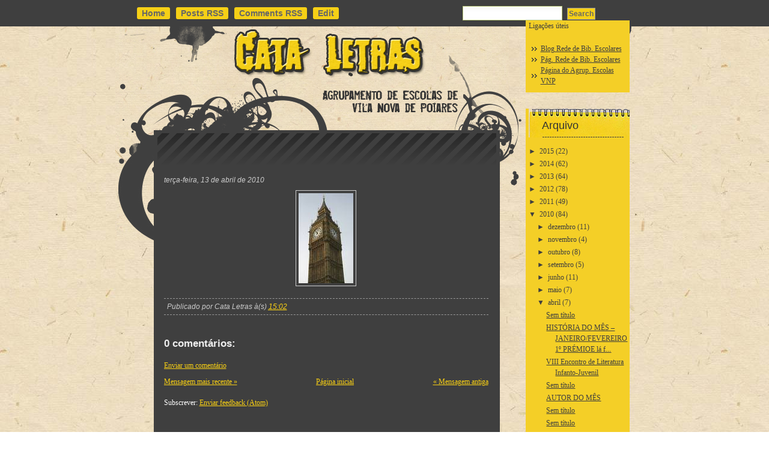

--- FILE ---
content_type: text/html; charset=UTF-8
request_url: https://cata-letras.blogspot.com/2010/04/blog-post_13.html
body_size: 14330
content:
<!DOCTYPE html>
<html dir='ltr' xmlns='http://www.w3.org/1999/xhtml' xmlns:b='http://www.google.com/2005/gml/b' xmlns:data='http://www.google.com/2005/gml/data' xmlns:expr='http://www.google.com/2005/gml/expr'>
<head>
<link href='https://www.blogger.com/static/v1/widgets/2944754296-widget_css_bundle.css' rel='stylesheet' type='text/css'/>
<title>CATA LETRAS</title>
<meta content='text/html; charset=UTF-8' http-equiv='Content-Type'/>
<meta content='blogger' name='generator'/>
<link href='https://cata-letras.blogspot.com/favicon.ico' rel='icon' type='image/x-icon'/>
<link href='http://cata-letras.blogspot.com/2010/04/blog-post_13.html' rel='canonical'/>
<link rel="alternate" type="application/atom+xml" title="CATA LETRAS - Atom" href="https://cata-letras.blogspot.com/feeds/posts/default" />
<link rel="alternate" type="application/rss+xml" title="CATA LETRAS - RSS" href="https://cata-letras.blogspot.com/feeds/posts/default?alt=rss" />
<link rel="service.post" type="application/atom+xml" title="CATA LETRAS - Atom" href="https://www.blogger.com/feeds/1548611159855735705/posts/default" />

<link rel="alternate" type="application/atom+xml" title="CATA LETRAS - Atom" href="https://cata-letras.blogspot.com/feeds/2482690909256974564/comments/default" />
<!--Can't find substitution for tag [blog.ieCssRetrofitLinks]-->
<link href='https://blogger.googleusercontent.com/img/b/R29vZ2xl/AVvXsEhiKPaG3CTO0KY_xpYcWkTt2JOoHpTEIUl3FX7fd4O5_BvCzwFfm5WFAc8TYnMMYV2XatCfHN55lmyxMJ96LLOA60kycuBtfjVpaa6eOHihuR38yB4hS-C4R370SWpSy4UFbuEyjgIavl_Q/s320/bIG+bEN.jpg' rel='image_src'/>
<meta content='http://cata-letras.blogspot.com/2010/04/blog-post_13.html' property='og:url'/>
<meta content='CATA LETRAS' property='og:title'/>
<meta content='Blog da Biblioteca do Agrupamento de Escolas de Vila Nova de Poiares' property='og:description'/>
<meta content='https://blogger.googleusercontent.com/img/b/R29vZ2xl/AVvXsEhiKPaG3CTO0KY_xpYcWkTt2JOoHpTEIUl3FX7fd4O5_BvCzwFfm5WFAc8TYnMMYV2XatCfHN55lmyxMJ96LLOA60kycuBtfjVpaa6eOHihuR38yB4hS-C4R370SWpSy4UFbuEyjgIavl_Q/w1200-h630-p-k-no-nu/bIG+bEN.jpg' property='og:image'/>
<meta content='global' name='distribution'/>
<meta content='10 days' name='revisit'/>
<meta content='10 days' name='revisit-after'/>
<meta content='document' name='resource-type'/>
<meta content='all' name='audience'/>
<meta content='general' name='rating'/>
<meta content='all' name='robots'/>
<meta content='index, follow' name='robots'/>
<meta content='en' name='language'/>
<meta content='US' name='country'/>
<meta content='blogger' name='generator'/>
<style id='page-skin-1' type='text/css'><!--
/*
-----------------------------------------------
Blogger Template Details
Name:                SW Grunge
Blogger Template by: Templates Block
URL:                 http://TemplatesBlock.com/
Wordpress Theme by:  Commissionblueprintx.com
URL:                 http://www.commissionblueprintx.com/
Date:                January 10, 2010
License:             This free Blogger template is licensed under the Creative Commons Attribution 3.0 License, which permits both personal and commercial use.
However, to satisfy the 'attribution' clause of the license, you are required to keep the footer links intact which provides due credit to its authors. For more specific details about the license, you may visit the URL below:
http://creativecommons.org/licenses/by/3.0/
----------------------------------------------- */
#navbar-iframe {
display: none !important;
}
/* Variable definitions
====================
<Variable name="bgcolor" description="Page Background Color"
type="color" default="#fff">
<Variable name="textcolor" description="Text Color"
type="color" default="#333">
<Variable name="linkcolor" description="Link Color"
type="color" default="#58a">
<Variable name="pagetitlecolor" description="Blog Title Color"
type="color" default="#666">
<Variable name="descriptioncolor" description="Blog Description Color"
type="color" default="#999">
<Variable name="titlecolor" description="Post Title Color"
type="color" default="#c60">
<Variable name="bordercolor" description="Border Color"
type="color" default="#ccc">
<Variable name="sidebarcolor" description="Sidebar Title Color"
type="color" default="#999">
<Variable name="sidebartextcolor" description="Sidebar Text Color"
type="color" default="#666">
<Variable name="visitedlinkcolor" description="Visited Link Color"
type="color" default="#999">
<Variable name="bodyfont" description="Text Font"
type="font" default="normal normal 100% Georgia, Serif">
<Variable name="headerfont" description="Sidebar Title Font"
type="font"
default="normal normal 78% 'Trebuchet MS',Trebuchet,Arial,Verdana,Sans-serif">
<Variable name="pagetitlefont" description="Blog Title Font"
type="font"
default="normal normal 200% Georgia, Serif">
<Variable name="descriptionfont" description="Blog Description Font"
type="font"
default="normal normal 78% 'Trebuchet MS', Trebuchet, Arial, Verdana, Sans-serif">
<Variable name="postfooterfont" description="Post Footer Font"
type="font"
default="normal normal 78% 'Trebuchet MS', Trebuchet, Arial, Verdana, Sans-serif">
<Variable name="startSide" description="Side where text starts in blog language"
type="automatic" default="left">
<Variable name="endSide" description="Side where text ends in blog language"
type="automatic" default="right">
*/
/* Use this with templates/template-twocol.html */
body {
background-color: #FFFFFF;
background-image:url(https://blogger.googleusercontent.com/img/b/R29vZ2xl/AVvXsEgp1FosG-ePR_04s9rYsWjfsKKA8n3EfDQmN08tc56e4EFq58PG0QwfRkqfnhyMcs7UXhrubTs3mMBFm0Bmfjvxx9dXJnQ8gHSRkWtRVEZQJD9eGqX6XwS0iXj1dU4Wl8aWfrpTZrNvP-yN/s1600/bg_body.jpg);
background-repeat:repeat;
margin:0px;
padding:0px;
font-family:Arial, Helvetica, sans-serif;
font-size:12px;
color:#fff;
}
a:link {
color:#fad113;
text-decoration:underline;
}
a:visited {
color:#fad113;
text-decoration:underline;
}
a:hover {
text-decoration:none;
}
a img {
border-width:0;
}
/*** CENTERCOLUMN ***/
#centercolumn{margin:0 auto; width:975px;}
/*** END OF CENTERCOLUMN ***/
/*** HEADER ***/
#menu_top{
width:975px;
padding-left:0px;
height:44px;
clear:both;
}
.nav{
margin:5px 0px 0px 0px;
padding:0px 0px 0px 75px;
list-style-type:none;
display:block;
float:left;
color:#ffffff;
font-size:14px;
}
.nav ul{
margin:0px;
padding:0px;
color:#ffffff;
font-size:14px;
}
.nav ul li{
display:inline;
list-style-type:none;
padding:9px 10px 0 0;
position: relative;
background-position:0px 12px;
background-image:url();
background-repeat:no-repeat;
float:left;
}
.nav ul li a, .nav ul li a:visited{
font-weight: bold;
color:#666666;
text-decoration:none;
-moz-border-radius: 3px;
-khtml-border-radius: 3px;
-webkit-border-radius: 3px;
border-radius: 3px;
border: 0px solid #F6D016;
padding: 2px 8px 2px 8px;
background: #F6D016;
}
.nav ul li a:hover{
color:#666666;
text-decoration:none;
background: #E7C310;
}
.nav ul li.noborder{background-image:none !important; padding-left:15px !important;}
.nav ul li li{background-image:none !important;}
/* Search */
#main_src{
width:230px;
margin:0px;
padding:10px 90px 0px 15px;
float:right;
background-image:url();
background-position:0 10px;
background-repeat:no-repeat;
}
#main_src .inputbox{
border:solid 1px #b9b8b8;
margin-right:3px;
margin-left:10px;
width:140px;
padding:1px 0px;
}
#main_src .button{
background-color:#f2cc13;
width:44px;
height:20px;
border:0px;
background-image:url(https://blogger.googleusercontent.com/img/b/R29vZ2xl/AVvXsEgR7a-5z1Bkzju5hiDqj9edl5kja12qVvYqXT1IcbSC8NQTcypXsGCiuDnBdCIKD6B2FraQ8za6eFDOoZtLHpCsbri797jXywWqamKnHbS6zfVbwm3T0B115hEy5VS5N1TN4N9_YfVmIwV7/s1600/but_src.png);
background-repeat:no-repeat;
cursor:pointer;
margin: 0px 0 0 0;
}
.inputbox{
border:solid 1px #b9b8b8;
margin-right:3px;
width:140px;
}
.button{
background-color:#f2cc13;
width:44px;
height:20px;
border:0px;
font-family:Arial, Helvetica, sans-serif;
font-size:11px;
font-weight:bold;
color:#353535;
cursor:pointer;
}
.searchresult{padding:0px 20px 0px 10px;}
.searchresult h2, .searchresult h2 a, .searchresult h2 a:visited{
font-size:16px !important; font-weight:bold !important; color:#fff !important;
}
.searchresult .entry{padding:8px 0px 0px 0px;}
.clr{clear:both; height:1px;}
#searchForm {
background: url() no-repeat top left;
margin: 0px 0px 15px 600px;
width: 290px;
height: 33px;
padding: 10px 5px;
text-align: left;
list-style-type: none;
}
#searchForm input#s {
background: url(https://blogger.googleusercontent.com/img/b/R29vZ2xl/AVvXsEjh_TvNqxxBPr26Sv5B1bVxiJtv0d52VwBa8Oa6F-ffrjw7R-3KCh9gxMqxNgjvXDRpxbHKKlAtHbLEE9nMqSoEIjWMeZboh4pujIUJ-K9LVKjACMfiruDZRlI0piwpIrB75JAdAh3NT64/s1600/input.png) no-repeat top left;
width: 160px;
height: 18px;
padding: 2px;
margin: 0px 5px 0px 12px;
color: #484338;
font-size: 14px;
border: 1px solid #b7c57a;
}
#searchForm input#searchsubmit {
margin: 0;
padding: 2px;
background: #F6D016;
border: 1px solid #999999;
text-align: center;
cursor: pointer;
font-size: 12px;
font-weight: bold;
font-family: Arial, Helvetica, sans-serif;
color: #666666;
}
label.hidden {
display: none;
}
/* Header
-----------------------------------------------
*/
#container{background-image:url(https://blogger.googleusercontent.com/img/b/R29vZ2xl/AVvXsEgBP6yK3wjSvsehUhYYW5laA4-kKWS0gjv38Xq5Fvof0vJOBdOfUCQKHGRXmiuD8x5yQBJkqQ6PVgGVv6lLy2gkvqh5Yq8X2Lc57kkZVMJzgoX7Tr9vwdtENWb5Aw6aTFZUznDuDoy1CV3v/s1600/bg_top.png); background-repeat:repeat-x; height:auto; }
#header {
height: 230px;
margin: 0;
text-align: left;
color:#333333;
}
#header h1 {
margin: 0;
padding:35px 20px 0px 90px;
line-height:1.2em;
text-transform:normal;
letter-spacing:0em;
font: 40px Georgia, Serif;
width: 500px;
text-shadow: 1px 1px 1px #000000;
}
#header a {
color:#333333;
text-decoration:none;
}
#header a:hover {
color:#333333;
}
#header .description {
margin:0;
padding:0 20px 15px 90px;
max-width:700px;
text-transform:normal;
letter-spacing:0em;
line-height: 1.4em;
font: normal 15px 'Georgia', Trebuchet, Arial, Verdana, Sans-serif;
color: #333333;
}
#header img {
margin-left: auto;
margin-right: auto;
}
/* Outer-Wrapper
----------------------------------------------- */
#outer-wrapper {
width: 975px;
margin:0 auto;
text-align:left;
font: normal normal 100% Georgia, Serif;
}
#content-wrapper {
background-image:url(https://blogger.googleusercontent.com/img/b/R29vZ2xl/AVvXsEhVOqF25R-C2b2nPPZH7rYc3NzlIX-VYhFKrRkDzYeL_WNY-QwmFL5ujMx4p_IeihnrrIRLAVZKA6DugOO2g22LT07mh8ycCdu6ynrWeT5sbZftAg5kkpoFw-Bn2M46OEr53Nl3SPIAMqCc/s1600/bg_cont.png);
background-repeat:repeat-y;
}
#boxr{
}
#boxt{
background-image:url(https://blogger.googleusercontent.com/img/b/R29vZ2xl/AVvXsEgTaTydyLFIK1fgQQaTJxKum4jhvP2vPD3rrz6wxeQuWvlLyB-lMfKHhyfZ04KnUiZ7QPmSVuwO9UnHNuL6miCHK7ybR9T4q4bmgCPABLp0QQ8gjlBUwWdtaYakpvomiX7tGzSuOSEBnPtf/s1600/bg_top_cont2.png);
background-repeat:no-repeat;
background-position:top;
}
#main-wrapper {
width: 540px;
float: left;
word-wrap: break-word; /* fix for long text breaking sidebar float in IE */
overflow: hidden;     /* fix for long non-text content breaking IE sidebar float */
margin-left: 120px;
}
#sidebar-wrapper {
width: 173px;
float: right;
word-wrap: break-word; /* fix for long text breaking sidebar float in IE */
overflow: hidden;      /* fix for long non-text content breaking IE sidebar float */
margin-right: 80px;
margin-top: -240px;
}
/* Headings
----------------------------------------------- */
h2 {
margin:1.5em 0 .75em;
font: 25px 'Trebuchet MS',Trebuchet,Arial,Verdana,Sans-serif;
line-height: 1.4em;
text-transform:normal;
letter-spacing:0em;
color:#999999;
}
/* Posts
-----------------------------------------------
*/
h2.date-header {
margin:1.5em 0 .75em;
font: italic 100% 'Georgia',Trebuchet,Arial,Verdana,Sans-serif;
line-height: 1.4em;
text-transform:noone;
letter-spacing:0em;
color:#cccccc;
}
.post {
margin:.5em 0 1.5em;
padding-bottom:1.5em;
}
.post h3 {
margin:.25em 0 0;
font: 25px Trebuchet MS;
font-weight:normal;
line-height:1.4em;
color:#cc6600;
background-image:url(https://blogger.googleusercontent.com/img/b/R29vZ2xl/AVvXsEjCALMLISw870I2gb38c4RruYHmC-bYu_kyx_kw01Gu9Gyh-zbV7hvaORK0L0wQXDKPZ2zY6F9LTraruQ-gmSXSQvktx1H6dOTLR0nGYvmE1GWTBnVoJ7ar4ZJJAB_Vh8FCkN7Ej41g5DAz/s1600/bg_title.png); background-repeat:no-repeat; height:81px;
padding: 20px 20px 0px 20px;
}
.post h3 a, .post h3 a:visited, .post h3 strong {
display:block;
text-decoration:none;
color:#000000;
font-weight:bold;
}
.post h3 strong, .post h3 a:hover {
color:#666666;
}
.post-body {
font-family: Arial;
margin:0em 0 1em 0;
line-height:1.6em;
}
.post ul {
margin: 5px 0px 5px 20px;
padding: 0px 0px 0px 0px;
}
.post ol {
margin: 5px 0px 5px 20px;
padding: 0px 0px 0px 0px;
}
.post ol li {
margin: 5px 0px 5px 10px;
padding: 0px;
}
.post-body blockquote {
line-height:1.3em;
}
.post-footer {
margin: 1.7em 0 0 0;
color:#cccccc;
text-transform:normal;
letter-spacing:0em;
font: italic 100% 'Georgia', Trebuchet, Arial, Verdana, Sans-serif;
line-height: 1.4em;
padding: 5px;
border-top: 1px dashed #999999;
border-bottom: 1px dashed #999999;
}
.comment-link {
float: right;
margin-left:.6em;
}
.post img {
padding:4px;
border:1px solid #cccccc;
}
.post blockquote {
margin: 15px 30px 10px 10px;
padding:5px 10px 5px 10px;
border: 1px dashed #747474;
font-size:11px;
}
.post blockquote p {
margin:.75em 0;
}
/* Comments
----------------------------------------------- */
#comments h4 {
color:#eeeeee;
font-size:17px;
font-weight:bold;
letter-spacing:0;
line-height:1.4em;
margin:1em 0;
text-transform:none;
font-family: Arial;
}
#comments-block {
line-height:1.6em;
margin:1em 0 1.5em;
}
#comments-block .comment-author {
-moz-background-clip:border;
-moz-background-inline-policy:continuous;
-moz-background-origin:padding;
background:#545353 none repeat scroll 0 0;
margin:0.5em 0;
padding-bottom:4px;
padding-left:8px;
padding-top:4px;
}
#comments-block .comment-body {
border-left:1px solid #545353;
border-right:1px solid #545353;
margin-top:-7px;
padding-left:10px;
padding-top:10px;
}
#comments-block .comment-footer {
border-bottom:1px solid #545353;
border-left:1px solid #545353;
border-right:1px solid #545353;
font-size:11px;
line-height:1.4em;
margin:-0.25em 0 2em;
padding-bottom:5px;
padding-left:10px;
text-transform:none;
}
#comments-block .comment-body p {
margin:0;
padding-bottom:15px;
}
.deleted-comment {
color:gray;
font-style:italic;
}
#blog-pager-newer-link {
float: left;
}
#blog-pager-older-link {
float: right;
}
#blog-pager {
text-align: center;
}
.feed-links {
margin-top: 10px;
clear: both;
line-height: 2.5em;
}
/*Sidebar Content*/
.sidebar {
color: #3f3f3f;
line-height: 1.5em;
}
.sidebar h2 {
background:url(https://blogger.googleusercontent.com/img/b/R29vZ2xl/AVvXsEilkWxSq-NGLthH6kqZujU0yBWsoKW0cNjTTjJmKXCgvNj9CSbMHFPAQkEwKbK9MMxs_PcUGo5lawT9Q_DZGYW5x9MxCBsGc551qhinfcdXSkQZjRdVhK5fnpeCawvp0EJKEcWrDf1AFUN2/s1600/sidebar-t.png) no-repeat;
padding: 18px 0 0 22px;
height: 30px;
font: normal 150% 'Arial',Trebuchet,Arial,Verdana,Sans-serif;
text-transform:normal;
letter-spacing:0em;
color:#333333;
width: 177px;
margin:1.5em 0 .75em;
}
.sidebar a{
color: #3f3f3f;
}
.sidebar a:hover{
color: #666666;
}
.sidebar ul {
list-style:none;
margin:0 0 0;
padding:0 0 0;
}
.sidebar li {
list-style-type:none;
padding-left:15px;
margin-left:5px;
background: url(https://blogger.googleusercontent.com/img/b/R29vZ2xl/AVvXsEi93bFf8wmaoZ5MWErQgDrVRjSBXR6qAGDS0N8v3LZh6Y0YPHyHT533GV7knyNNb_1TGXFx6oCXD84BahV6iV9mQMKEhQ1ufSfotfPpJm0ovgdpLl6nKOrSg-PLjhaUocZxb1YPaGSDaVPZ/s1600/sidebar_arrow.png) left no-repeat;
}
.sidebar .widget {
background: #F4CF27;
padding: 0px 2px 10px 5px;
}
.main .widget {
}
.main .Blog {
border-bottom-width: 0;
}
/* Profile
----------------------------------------------- */
.profile-img {
float: left;
margin-top: 0;
margin-right: 5px;
margin-bottom: 5px;
margin-left: 0;
padding: 4px;
border: 1px solid #cccccc;
}
.profile-data {
margin:0;
text-transform:normal;
letter-spacing:.1em;
font: normal normal 100% 'Trebuchet MS', Trebuchet, Arial, Verdana, Sans-serif;
color: #666;
font-weight: bold;
line-height: 1.6em;
}
.profile-datablock {
margin:.5em 0 .5em;
}
.profile-textblock {
margin: 0.5em 0;
line-height: 1.6em;
}
.profile-link {
font: italic normal 100% 'Trebuchet MS', Trebuchet, Arial, Verdana, Sans-serif;
text-transform: normal;
letter-spacing: .1em;
}
/* Footer
----------------------------------------------- */
#footer{color:#3f3f3f; text-align:center; font-family:Arial, Helvetica, sans-serif; padding:140px 0px 0px 0px; float:left; margin-left:110px; display:inline;}
#footer a, #footer a:visited{ color:#3f3f3f;}
#bottom_container{
background-image:url(https://blogger.googleusercontent.com/img/b/R29vZ2xl/AVvXsEi8I5YqNiKvyt1VhhK_eo3CVeB_80J3YK5MMwJCrtQ_duFn9k1NH-ibwIwSSwbsDgjx1s__PO9uLIz6egqIVAcTKtqt3HwxU3nQkNjwQpTbdh5RGtgn6lhXTWkK2sR2HuiFj46p4c3mAQyD/s1600/bg_footer.png); background-repeat:no-repeat; height:197px; margin:0 auto; width:975px;
}
.paginator {
font-family: Trebuchet MS;
margin-top:60px;
font-size:1.1em;
}
.paginator table {
border-collapse:collapse;
table-layout:fixed;
width:100%;
}
.paginator table td {
padding:0;
white-space:nowrap;
text-align:center;
}
.paginator span {
display:block;
padding:3px 0;
color:#fff;
}
.paginator span strong,
.paginator span a {
padding:2px 6px;
}
.paginator span strong {
background:#D8B201;
font-style:normal;
font-weight:bold;
}
.paginator .scroll_bar {
width:100%;	height:20px;
position:relative;
margin-top:10px;
}
.paginator .scroll_trough {
width:100%;	height:3px;
background:#E8E8E8;
overflow:hidden;
}
.paginator .scroll_thumb {
position:absolute;
z-index:2;
width:0; height:3px;
top:0; left:0;
font-size:1px;
background:#363636;
}
.paginator .scroll_knob {
position:absolute;
top:-5px; left:50%;
margin-left:-10px;
width:20px; height:20px;
overflow:hidden;
background:url(https://lh3.googleusercontent.com/blogger_img_proxy/AEn0k_u_OBr1zVMFCO0iRMHf8r0EjSrUYIeOVsnNePgeG7UOfgX84b7EQCYdXDWHZ0eq_rc5IoJqtl4QckhcrWkriE8_oKZiGF5SQtSTuzLSsUrPrtmVvsJE_A7u1MIEqtuTWxQRXPixIXtNRe-A5LlrncK8DRmZgg=s0-d) no-repeat 50% 50%;
cursor:pointer; cursor:hand;
}
.paginator .current_page_mark {
position:absolute;
z-index:1;
top:0; left:0;
width:0; height:3px;
overflow:hidden;
background:#D8B201;
}
.fullsize .scroll_thumb {
display:none;
}
.paginator_pages {
width:600px;
text-align:right;
font-size:0.8em;
color:#808080;
margin-top:-10px;
}

--></style>
<link href='https://www.blogger.com/dyn-css/authorization.css?targetBlogID=1548611159855735705&amp;zx=a31d2975-0603-4663-8f34-4f483b8c2d42' media='none' onload='if(media!=&#39;all&#39;)media=&#39;all&#39;' rel='stylesheet'/><noscript><link href='https://www.blogger.com/dyn-css/authorization.css?targetBlogID=1548611159855735705&amp;zx=a31d2975-0603-4663-8f34-4f483b8c2d42' rel='stylesheet'/></noscript>
<meta name='google-adsense-platform-account' content='ca-host-pub-1556223355139109'/>
<meta name='google-adsense-platform-domain' content='blogspot.com'/>

</head>
<body>
<div class='navbar section' id='navbar'><div class='widget Navbar' data-version='1' id='Navbar1'><script type="text/javascript">
    function setAttributeOnload(object, attribute, val) {
      if(window.addEventListener) {
        window.addEventListener('load',
          function(){ object[attribute] = val; }, false);
      } else {
        window.attachEvent('onload', function(){ object[attribute] = val; });
      }
    }
  </script>
<div id="navbar-iframe-container"></div>
<script type="text/javascript" src="https://apis.google.com/js/platform.js"></script>
<script type="text/javascript">
      gapi.load("gapi.iframes:gapi.iframes.style.bubble", function() {
        if (gapi.iframes && gapi.iframes.getContext) {
          gapi.iframes.getContext().openChild({
              url: 'https://www.blogger.com/navbar/1548611159855735705?po\x3d2482690909256974564\x26origin\x3dhttps://cata-letras.blogspot.com',
              where: document.getElementById("navbar-iframe-container"),
              id: "navbar-iframe"
          });
        }
      });
    </script><script type="text/javascript">
(function() {
var script = document.createElement('script');
script.type = 'text/javascript';
script.src = '//pagead2.googlesyndication.com/pagead/js/google_top_exp.js';
var head = document.getElementsByTagName('head')[0];
if (head) {
head.appendChild(script);
}})();
</script>
</div></div>
<div id='container'>
<!-- centercolumn -->
<div id='centercolumn'>
<div id='menu_top'>
<div class='nav'>
<ul class='sf-menu'>
<li class='current_page_item'><a href='https://cata-letras.blogspot.com/'>Home</a></li>
<li><a href='https://cata-letras.blogspot.com/feeds/posts/default'>Posts RSS</a></li>
<li><a href='https://cata-letras.blogspot.com/feeds/comments/default'>Comments RSS</a></li>
<li><a href='#'>Edit</a></li>
</ul>
</div>
<form action='/search' id='searchForm' method='get'>
<label class='hidden' for='s'>Search for:</label>
<div><input id='s' name='q' type='text' value=''/>
<input id='searchsubmit' type='submit' value='Search'/>
</div>
</form>
</div></div></div>
<div id='outer-wrapper'><div id='wrap2'>
<!-- skip links for text browsers -->
<span id='skiplinks' style='display:none;'>
<a href='#main'>skip to main </a> |
      <a href='#sidebar'>skip to sidebar</a>
</span>
<div id='boxt'>
<div id='header-wrapper'>
<div class='header section' id='header'><div class='widget Header' data-version='1' id='Header1'>
<div id='header-inner'>
<a href='https://cata-letras.blogspot.com/' style='display: block'>
<img alt='CATA LETRAS' height='200px; ' id='Header1_headerimg' src='https://blogger.googleusercontent.com/img/b/R29vZ2xl/AVvXsEg5adJ11tS5kG3Ekq2COtMJbPyOqBBqvebpe3DIroeOUxOimrm0fSjLfHK_Ao3YiJicYYrpsjVvQznWi6hasBVO7x_cMAUpScBLNV4z9p18jJvWj_Uwb-UEq8fEH0hws4cepSUGtLERKRKQ/s1600-r/banner.png' style='display: block' width='500px; '/>
</a>
</div>
</div></div>
</div>
<div id='content-wrapper'>
<div id='main-wrapper'>
<div class='main section' id='main'><div class='widget Blog' data-version='1' id='Blog1'>
<div class='blog-posts hfeed'>
<!--Can't find substitution for tag [defaultAdStart]-->
<h2 class='date-header'>terça-feira, 13 de abril de 2010</h2>
<div class='post hentry'>
<a name='2482690909256974564'></a>
<div class='post-header-line-1'></div>
<div class='post-body entry-content'>
<a href="https://blogger.googleusercontent.com/img/b/R29vZ2xl/AVvXsEhiKPaG3CTO0KY_xpYcWkTt2JOoHpTEIUl3FX7fd4O5_BvCzwFfm5WFAc8TYnMMYV2XatCfHN55lmyxMJ96LLOA60kycuBtfjVpaa6eOHihuR38yB4hS-C4R370SWpSy4UFbuEyjgIavl_Q/s1600/bIG+bEN.jpg"><img alt="" border="0" id="BLOGGER_PHOTO_ID_5459623792637704898" src="https://blogger.googleusercontent.com/img/b/R29vZ2xl/AVvXsEhiKPaG3CTO0KY_xpYcWkTt2JOoHpTEIUl3FX7fd4O5_BvCzwFfm5WFAc8TYnMMYV2XatCfHN55lmyxMJ96LLOA60kycuBtfjVpaa6eOHihuR38yB4hS-C4R370SWpSy4UFbuEyjgIavl_Q/s320/bIG+bEN.jpg" style="display:block; margin:0px auto 10px; text-align:center;cursor:pointer; cursor:hand;width: 91px; height: 150px;" /></a>
<div style='clear: both;'></div>
</div>
<div class='post-footer'>
<div class='post-footer-line post-footer-line-1'><span class='post-author vcard'>
Publicado por
<span class='fn'>Cata Letras</span>
</span>
<span class='post-timestamp'>
à(s)
<a class='timestamp-link' href='https://cata-letras.blogspot.com/2010/04/blog-post_13.html' rel='bookmark' title='permanent link'><abbr class='published' title='2010-04-13T15:02:00+01:00'>15:02</abbr></a>
</span>
<span class='post-comment-link'>
</span>
<span class='post-icons'>
<span class='item-control blog-admin pid-719472500'>
<a href='https://www.blogger.com/post-edit.g?blogID=1548611159855735705&postID=2482690909256974564&from=pencil' title='Editar mensagem'>
<img alt="" class="icon-action" height="18" src="//www.blogger.com/img/icon18_edit_allbkg.gif" width="18">
</a>
</span>
</span>
</div>
<div class='post-footer-line post-footer-line-2'><span class='post-labels'>
</span>
</div>
<div class='post-footer-line post-footer-line-3'><span class='post-location'>
</span>
</div>
</div>
</div>
<div class='comments' id='comments'>
<a name='comments'></a>
<h4>
0
comentários:
        
</h4>
<dl class='avatar-comment-indent' id='comments-block'>
</dl>
<p class='comment-footer'>
<a href='https://www.blogger.com/comment/fullpage/post/1548611159855735705/2482690909256974564' onclick=''>Enviar um comentário</a>
</p>
<div id='backlinks-container'>
<div id='Blog1_backlinks-container'>
</div>
</div>
</div>
<!--Can't find substitution for tag [adEnd]-->
</div>
<div class='blog-pager' id='blog-pager'>
<span id='blog-pager-newer-link'>
<a class='blog-pager-newer-link' href='https://cata-letras.blogspot.com/2010/04/autor-do-mes.html' id='Blog1_blog-pager-newer-link' title='Mensagem mais recente'>Mensagem mais recente &#187;</a>
</span>
<span id='blog-pager-older-link'>
<a class='blog-pager-older-link' href='https://cata-letras.blogspot.com/2010/04/blog-post.html' id='Blog1_blog-pager-older-link' title='Mensagem antiga'>&#171; Mensagem antiga</a>
</span>
<a class='home-link' href='https://cata-letras.blogspot.com/'>Página inicial</a>
</div>
<div class='clear'></div>
<div class='post-feeds'>
<div class='feed-links'>
Subscrever:
<a class='feed-link' href='https://cata-letras.blogspot.com/feeds/2482690909256974564/comments/default' target='_blank' type='application/atom+xml'>Enviar feedback (Atom)</a>
</div>
</div>
</div></div>
</div>
<div id='sidebar-wrapper'>
<div class='sidebar section' id='sidebar'><div class='widget Text' data-version='1' id='Text1'>
<div class='widget-content'>
Ligações úteis
</div>
<div class='clear'></div>
</div><div class='widget HTML' data-version='1' id='HTML99'>
<div class='widget-content'>
</div>
<div class='clear'></div>
</div>
<div class='widget LinkList' data-version='1' id='LinkList1'>
<div class='widget-content'>
<ul>
<li><a href='http://rbe.blogspot.com/'>Blog Rede de Bib. Escolares</a></li>
<li><a href='http://www.rbe.min-edu.pt/'>Pág. Rede de Bib. Escolares</a></li>
<li><a href='http://www.aepoiares.edu.pt/'>Página do Agrup. Escolas VNP</a></li>
</ul>
</div>
</div><div class='widget BlogArchive' data-version='1' id='BlogArchive1'>
<h2>Arquivo</h2>
<div class='widget-content'>
<div id='ArchiveList'>
<div id='BlogArchive1_ArchiveList'>
<ul>
<li class='archivedate collapsed'>
<a class='toggle' href='javascript:void(0)'>
<span class='zippy'>

          &#9658;&#160;
        
</span>
</a>
<a class='post-count-link' href='https://cata-letras.blogspot.com/2015/'>2015</a>
<span class='post-count' dir='ltr'>(22)</span>
<ul>
<li class='archivedate collapsed'>
<a class='toggle' href='javascript:void(0)'>
<span class='zippy'>

          &#9658;&#160;
        
</span>
</a>
<a class='post-count-link' href='https://cata-letras.blogspot.com/2015/06/'>junho</a>
<span class='post-count' dir='ltr'>(1)</span>
</li>
</ul>
<ul>
<li class='archivedate collapsed'>
<a class='toggle' href='javascript:void(0)'>
<span class='zippy'>

          &#9658;&#160;
        
</span>
</a>
<a class='post-count-link' href='https://cata-letras.blogspot.com/2015/04/'>abril</a>
<span class='post-count' dir='ltr'>(5)</span>
</li>
</ul>
<ul>
<li class='archivedate collapsed'>
<a class='toggle' href='javascript:void(0)'>
<span class='zippy'>

          &#9658;&#160;
        
</span>
</a>
<a class='post-count-link' href='https://cata-letras.blogspot.com/2015/03/'>março</a>
<span class='post-count' dir='ltr'>(5)</span>
</li>
</ul>
<ul>
<li class='archivedate collapsed'>
<a class='toggle' href='javascript:void(0)'>
<span class='zippy'>

          &#9658;&#160;
        
</span>
</a>
<a class='post-count-link' href='https://cata-letras.blogspot.com/2015/02/'>fevereiro</a>
<span class='post-count' dir='ltr'>(4)</span>
</li>
</ul>
<ul>
<li class='archivedate collapsed'>
<a class='toggle' href='javascript:void(0)'>
<span class='zippy'>

          &#9658;&#160;
        
</span>
</a>
<a class='post-count-link' href='https://cata-letras.blogspot.com/2015/01/'>janeiro</a>
<span class='post-count' dir='ltr'>(7)</span>
</li>
</ul>
</li>
</ul>
<ul>
<li class='archivedate collapsed'>
<a class='toggle' href='javascript:void(0)'>
<span class='zippy'>

          &#9658;&#160;
        
</span>
</a>
<a class='post-count-link' href='https://cata-letras.blogspot.com/2014/'>2014</a>
<span class='post-count' dir='ltr'>(62)</span>
<ul>
<li class='archivedate collapsed'>
<a class='toggle' href='javascript:void(0)'>
<span class='zippy'>

          &#9658;&#160;
        
</span>
</a>
<a class='post-count-link' href='https://cata-letras.blogspot.com/2014/12/'>dezembro</a>
<span class='post-count' dir='ltr'>(12)</span>
</li>
</ul>
<ul>
<li class='archivedate collapsed'>
<a class='toggle' href='javascript:void(0)'>
<span class='zippy'>

          &#9658;&#160;
        
</span>
</a>
<a class='post-count-link' href='https://cata-letras.blogspot.com/2014/11/'>novembro</a>
<span class='post-count' dir='ltr'>(16)</span>
</li>
</ul>
<ul>
<li class='archivedate collapsed'>
<a class='toggle' href='javascript:void(0)'>
<span class='zippy'>

          &#9658;&#160;
        
</span>
</a>
<a class='post-count-link' href='https://cata-letras.blogspot.com/2014/10/'>outubro</a>
<span class='post-count' dir='ltr'>(9)</span>
</li>
</ul>
<ul>
<li class='archivedate collapsed'>
<a class='toggle' href='javascript:void(0)'>
<span class='zippy'>

          &#9658;&#160;
        
</span>
</a>
<a class='post-count-link' href='https://cata-letras.blogspot.com/2014/09/'>setembro</a>
<span class='post-count' dir='ltr'>(1)</span>
</li>
</ul>
<ul>
<li class='archivedate collapsed'>
<a class='toggle' href='javascript:void(0)'>
<span class='zippy'>

          &#9658;&#160;
        
</span>
</a>
<a class='post-count-link' href='https://cata-letras.blogspot.com/2014/06/'>junho</a>
<span class='post-count' dir='ltr'>(5)</span>
</li>
</ul>
<ul>
<li class='archivedate collapsed'>
<a class='toggle' href='javascript:void(0)'>
<span class='zippy'>

          &#9658;&#160;
        
</span>
</a>
<a class='post-count-link' href='https://cata-letras.blogspot.com/2014/05/'>maio</a>
<span class='post-count' dir='ltr'>(4)</span>
</li>
</ul>
<ul>
<li class='archivedate collapsed'>
<a class='toggle' href='javascript:void(0)'>
<span class='zippy'>

          &#9658;&#160;
        
</span>
</a>
<a class='post-count-link' href='https://cata-letras.blogspot.com/2014/04/'>abril</a>
<span class='post-count' dir='ltr'>(1)</span>
</li>
</ul>
<ul>
<li class='archivedate collapsed'>
<a class='toggle' href='javascript:void(0)'>
<span class='zippy'>

          &#9658;&#160;
        
</span>
</a>
<a class='post-count-link' href='https://cata-letras.blogspot.com/2014/03/'>março</a>
<span class='post-count' dir='ltr'>(4)</span>
</li>
</ul>
<ul>
<li class='archivedate collapsed'>
<a class='toggle' href='javascript:void(0)'>
<span class='zippy'>

          &#9658;&#160;
        
</span>
</a>
<a class='post-count-link' href='https://cata-letras.blogspot.com/2014/02/'>fevereiro</a>
<span class='post-count' dir='ltr'>(6)</span>
</li>
</ul>
<ul>
<li class='archivedate collapsed'>
<a class='toggle' href='javascript:void(0)'>
<span class='zippy'>

          &#9658;&#160;
        
</span>
</a>
<a class='post-count-link' href='https://cata-letras.blogspot.com/2014/01/'>janeiro</a>
<span class='post-count' dir='ltr'>(4)</span>
</li>
</ul>
</li>
</ul>
<ul>
<li class='archivedate collapsed'>
<a class='toggle' href='javascript:void(0)'>
<span class='zippy'>

          &#9658;&#160;
        
</span>
</a>
<a class='post-count-link' href='https://cata-letras.blogspot.com/2013/'>2013</a>
<span class='post-count' dir='ltr'>(64)</span>
<ul>
<li class='archivedate collapsed'>
<a class='toggle' href='javascript:void(0)'>
<span class='zippy'>

          &#9658;&#160;
        
</span>
</a>
<a class='post-count-link' href='https://cata-letras.blogspot.com/2013/12/'>dezembro</a>
<span class='post-count' dir='ltr'>(5)</span>
</li>
</ul>
<ul>
<li class='archivedate collapsed'>
<a class='toggle' href='javascript:void(0)'>
<span class='zippy'>

          &#9658;&#160;
        
</span>
</a>
<a class='post-count-link' href='https://cata-letras.blogspot.com/2013/11/'>novembro</a>
<span class='post-count' dir='ltr'>(6)</span>
</li>
</ul>
<ul>
<li class='archivedate collapsed'>
<a class='toggle' href='javascript:void(0)'>
<span class='zippy'>

          &#9658;&#160;
        
</span>
</a>
<a class='post-count-link' href='https://cata-letras.blogspot.com/2013/10/'>outubro</a>
<span class='post-count' dir='ltr'>(16)</span>
</li>
</ul>
<ul>
<li class='archivedate collapsed'>
<a class='toggle' href='javascript:void(0)'>
<span class='zippy'>

          &#9658;&#160;
        
</span>
</a>
<a class='post-count-link' href='https://cata-letras.blogspot.com/2013/09/'>setembro</a>
<span class='post-count' dir='ltr'>(3)</span>
</li>
</ul>
<ul>
<li class='archivedate collapsed'>
<a class='toggle' href='javascript:void(0)'>
<span class='zippy'>

          &#9658;&#160;
        
</span>
</a>
<a class='post-count-link' href='https://cata-letras.blogspot.com/2013/06/'>junho</a>
<span class='post-count' dir='ltr'>(2)</span>
</li>
</ul>
<ul>
<li class='archivedate collapsed'>
<a class='toggle' href='javascript:void(0)'>
<span class='zippy'>

          &#9658;&#160;
        
</span>
</a>
<a class='post-count-link' href='https://cata-letras.blogspot.com/2013/05/'>maio</a>
<span class='post-count' dir='ltr'>(7)</span>
</li>
</ul>
<ul>
<li class='archivedate collapsed'>
<a class='toggle' href='javascript:void(0)'>
<span class='zippy'>

          &#9658;&#160;
        
</span>
</a>
<a class='post-count-link' href='https://cata-letras.blogspot.com/2013/04/'>abril</a>
<span class='post-count' dir='ltr'>(3)</span>
</li>
</ul>
<ul>
<li class='archivedate collapsed'>
<a class='toggle' href='javascript:void(0)'>
<span class='zippy'>

          &#9658;&#160;
        
</span>
</a>
<a class='post-count-link' href='https://cata-letras.blogspot.com/2013/03/'>março</a>
<span class='post-count' dir='ltr'>(10)</span>
</li>
</ul>
<ul>
<li class='archivedate collapsed'>
<a class='toggle' href='javascript:void(0)'>
<span class='zippy'>

          &#9658;&#160;
        
</span>
</a>
<a class='post-count-link' href='https://cata-letras.blogspot.com/2013/02/'>fevereiro</a>
<span class='post-count' dir='ltr'>(8)</span>
</li>
</ul>
<ul>
<li class='archivedate collapsed'>
<a class='toggle' href='javascript:void(0)'>
<span class='zippy'>

          &#9658;&#160;
        
</span>
</a>
<a class='post-count-link' href='https://cata-letras.blogspot.com/2013/01/'>janeiro</a>
<span class='post-count' dir='ltr'>(4)</span>
</li>
</ul>
</li>
</ul>
<ul>
<li class='archivedate collapsed'>
<a class='toggle' href='javascript:void(0)'>
<span class='zippy'>

          &#9658;&#160;
        
</span>
</a>
<a class='post-count-link' href='https://cata-letras.blogspot.com/2012/'>2012</a>
<span class='post-count' dir='ltr'>(78)</span>
<ul>
<li class='archivedate collapsed'>
<a class='toggle' href='javascript:void(0)'>
<span class='zippy'>

          &#9658;&#160;
        
</span>
</a>
<a class='post-count-link' href='https://cata-letras.blogspot.com/2012/12/'>dezembro</a>
<span class='post-count' dir='ltr'>(11)</span>
</li>
</ul>
<ul>
<li class='archivedate collapsed'>
<a class='toggle' href='javascript:void(0)'>
<span class='zippy'>

          &#9658;&#160;
        
</span>
</a>
<a class='post-count-link' href='https://cata-letras.blogspot.com/2012/11/'>novembro</a>
<span class='post-count' dir='ltr'>(10)</span>
</li>
</ul>
<ul>
<li class='archivedate collapsed'>
<a class='toggle' href='javascript:void(0)'>
<span class='zippy'>

          &#9658;&#160;
        
</span>
</a>
<a class='post-count-link' href='https://cata-letras.blogspot.com/2012/10/'>outubro</a>
<span class='post-count' dir='ltr'>(7)</span>
</li>
</ul>
<ul>
<li class='archivedate collapsed'>
<a class='toggle' href='javascript:void(0)'>
<span class='zippy'>

          &#9658;&#160;
        
</span>
</a>
<a class='post-count-link' href='https://cata-letras.blogspot.com/2012/09/'>setembro</a>
<span class='post-count' dir='ltr'>(1)</span>
</li>
</ul>
<ul>
<li class='archivedate collapsed'>
<a class='toggle' href='javascript:void(0)'>
<span class='zippy'>

          &#9658;&#160;
        
</span>
</a>
<a class='post-count-link' href='https://cata-letras.blogspot.com/2012/06/'>junho</a>
<span class='post-count' dir='ltr'>(3)</span>
</li>
</ul>
<ul>
<li class='archivedate collapsed'>
<a class='toggle' href='javascript:void(0)'>
<span class='zippy'>

          &#9658;&#160;
        
</span>
</a>
<a class='post-count-link' href='https://cata-letras.blogspot.com/2012/05/'>maio</a>
<span class='post-count' dir='ltr'>(10)</span>
</li>
</ul>
<ul>
<li class='archivedate collapsed'>
<a class='toggle' href='javascript:void(0)'>
<span class='zippy'>

          &#9658;&#160;
        
</span>
</a>
<a class='post-count-link' href='https://cata-letras.blogspot.com/2012/04/'>abril</a>
<span class='post-count' dir='ltr'>(8)</span>
</li>
</ul>
<ul>
<li class='archivedate collapsed'>
<a class='toggle' href='javascript:void(0)'>
<span class='zippy'>

          &#9658;&#160;
        
</span>
</a>
<a class='post-count-link' href='https://cata-letras.blogspot.com/2012/03/'>março</a>
<span class='post-count' dir='ltr'>(10)</span>
</li>
</ul>
<ul>
<li class='archivedate collapsed'>
<a class='toggle' href='javascript:void(0)'>
<span class='zippy'>

          &#9658;&#160;
        
</span>
</a>
<a class='post-count-link' href='https://cata-letras.blogspot.com/2012/02/'>fevereiro</a>
<span class='post-count' dir='ltr'>(8)</span>
</li>
</ul>
<ul>
<li class='archivedate collapsed'>
<a class='toggle' href='javascript:void(0)'>
<span class='zippy'>

          &#9658;&#160;
        
</span>
</a>
<a class='post-count-link' href='https://cata-letras.blogspot.com/2012/01/'>janeiro</a>
<span class='post-count' dir='ltr'>(10)</span>
</li>
</ul>
</li>
</ul>
<ul>
<li class='archivedate collapsed'>
<a class='toggle' href='javascript:void(0)'>
<span class='zippy'>

          &#9658;&#160;
        
</span>
</a>
<a class='post-count-link' href='https://cata-letras.blogspot.com/2011/'>2011</a>
<span class='post-count' dir='ltr'>(49)</span>
<ul>
<li class='archivedate collapsed'>
<a class='toggle' href='javascript:void(0)'>
<span class='zippy'>

          &#9658;&#160;
        
</span>
</a>
<a class='post-count-link' href='https://cata-letras.blogspot.com/2011/12/'>dezembro</a>
<span class='post-count' dir='ltr'>(6)</span>
</li>
</ul>
<ul>
<li class='archivedate collapsed'>
<a class='toggle' href='javascript:void(0)'>
<span class='zippy'>

          &#9658;&#160;
        
</span>
</a>
<a class='post-count-link' href='https://cata-letras.blogspot.com/2011/11/'>novembro</a>
<span class='post-count' dir='ltr'>(13)</span>
</li>
</ul>
<ul>
<li class='archivedate collapsed'>
<a class='toggle' href='javascript:void(0)'>
<span class='zippy'>

          &#9658;&#160;
        
</span>
</a>
<a class='post-count-link' href='https://cata-letras.blogspot.com/2011/10/'>outubro</a>
<span class='post-count' dir='ltr'>(15)</span>
</li>
</ul>
<ul>
<li class='archivedate collapsed'>
<a class='toggle' href='javascript:void(0)'>
<span class='zippy'>

          &#9658;&#160;
        
</span>
</a>
<a class='post-count-link' href='https://cata-letras.blogspot.com/2011/09/'>setembro</a>
<span class='post-count' dir='ltr'>(5)</span>
</li>
</ul>
<ul>
<li class='archivedate collapsed'>
<a class='toggle' href='javascript:void(0)'>
<span class='zippy'>

          &#9658;&#160;
        
</span>
</a>
<a class='post-count-link' href='https://cata-letras.blogspot.com/2011/05/'>maio</a>
<span class='post-count' dir='ltr'>(1)</span>
</li>
</ul>
<ul>
<li class='archivedate collapsed'>
<a class='toggle' href='javascript:void(0)'>
<span class='zippy'>

          &#9658;&#160;
        
</span>
</a>
<a class='post-count-link' href='https://cata-letras.blogspot.com/2011/03/'>março</a>
<span class='post-count' dir='ltr'>(1)</span>
</li>
</ul>
<ul>
<li class='archivedate collapsed'>
<a class='toggle' href='javascript:void(0)'>
<span class='zippy'>

          &#9658;&#160;
        
</span>
</a>
<a class='post-count-link' href='https://cata-letras.blogspot.com/2011/02/'>fevereiro</a>
<span class='post-count' dir='ltr'>(7)</span>
</li>
</ul>
<ul>
<li class='archivedate collapsed'>
<a class='toggle' href='javascript:void(0)'>
<span class='zippy'>

          &#9658;&#160;
        
</span>
</a>
<a class='post-count-link' href='https://cata-letras.blogspot.com/2011/01/'>janeiro</a>
<span class='post-count' dir='ltr'>(1)</span>
</li>
</ul>
</li>
</ul>
<ul>
<li class='archivedate expanded'>
<a class='toggle' href='javascript:void(0)'>
<span class='zippy toggle-open'>&#9660;&#160;</span>
</a>
<a class='post-count-link' href='https://cata-letras.blogspot.com/2010/'>2010</a>
<span class='post-count' dir='ltr'>(84)</span>
<ul>
<li class='archivedate collapsed'>
<a class='toggle' href='javascript:void(0)'>
<span class='zippy'>

          &#9658;&#160;
        
</span>
</a>
<a class='post-count-link' href='https://cata-letras.blogspot.com/2010/12/'>dezembro</a>
<span class='post-count' dir='ltr'>(11)</span>
</li>
</ul>
<ul>
<li class='archivedate collapsed'>
<a class='toggle' href='javascript:void(0)'>
<span class='zippy'>

          &#9658;&#160;
        
</span>
</a>
<a class='post-count-link' href='https://cata-letras.blogspot.com/2010/11/'>novembro</a>
<span class='post-count' dir='ltr'>(4)</span>
</li>
</ul>
<ul>
<li class='archivedate collapsed'>
<a class='toggle' href='javascript:void(0)'>
<span class='zippy'>

          &#9658;&#160;
        
</span>
</a>
<a class='post-count-link' href='https://cata-letras.blogspot.com/2010/10/'>outubro</a>
<span class='post-count' dir='ltr'>(8)</span>
</li>
</ul>
<ul>
<li class='archivedate collapsed'>
<a class='toggle' href='javascript:void(0)'>
<span class='zippy'>

          &#9658;&#160;
        
</span>
</a>
<a class='post-count-link' href='https://cata-letras.blogspot.com/2010/09/'>setembro</a>
<span class='post-count' dir='ltr'>(5)</span>
</li>
</ul>
<ul>
<li class='archivedate collapsed'>
<a class='toggle' href='javascript:void(0)'>
<span class='zippy'>

          &#9658;&#160;
        
</span>
</a>
<a class='post-count-link' href='https://cata-letras.blogspot.com/2010/06/'>junho</a>
<span class='post-count' dir='ltr'>(11)</span>
</li>
</ul>
<ul>
<li class='archivedate collapsed'>
<a class='toggle' href='javascript:void(0)'>
<span class='zippy'>

          &#9658;&#160;
        
</span>
</a>
<a class='post-count-link' href='https://cata-letras.blogspot.com/2010/05/'>maio</a>
<span class='post-count' dir='ltr'>(7)</span>
</li>
</ul>
<ul>
<li class='archivedate expanded'>
<a class='toggle' href='javascript:void(0)'>
<span class='zippy toggle-open'>&#9660;&#160;</span>
</a>
<a class='post-count-link' href='https://cata-letras.blogspot.com/2010/04/'>abril</a>
<span class='post-count' dir='ltr'>(7)</span>
<ul class='posts'>
<li><a href='https://cata-letras.blogspot.com/2010/04/blog-post_21.html'>Sem título</a></li>
<li><a href='https://cata-letras.blogspot.com/2010/04/historia-do-mes-janeirofevereiro-1.html'>HISTÓRIA DO MÊS &#8211; JANEIRO/FEVEREIRO1º PRÉMIOE lá f...</a></li>
<li><a href='https://cata-letras.blogspot.com/2010/04/viii-encontro-de-literatura-infanto.html'>VIII Encontro de Literatura Infanto-Juvenil</a></li>
<li><a href='https://cata-letras.blogspot.com/2010/04/blog-post_14.html'>Sem título</a></li>
<li><a href='https://cata-letras.blogspot.com/2010/04/autor-do-mes.html'>AUTOR DO MÊS</a></li>
<li><a href='https://cata-letras.blogspot.com/2010/04/blog-post_13.html'>Sem título</a></li>
<li><a href='https://cata-letras.blogspot.com/2010/04/blog-post.html'>Sem título</a></li>
</ul>
</li>
</ul>
<ul>
<li class='archivedate collapsed'>
<a class='toggle' href='javascript:void(0)'>
<span class='zippy'>

          &#9658;&#160;
        
</span>
</a>
<a class='post-count-link' href='https://cata-letras.blogspot.com/2010/03/'>março</a>
<span class='post-count' dir='ltr'>(10)</span>
</li>
</ul>
<ul>
<li class='archivedate collapsed'>
<a class='toggle' href='javascript:void(0)'>
<span class='zippy'>

          &#9658;&#160;
        
</span>
</a>
<a class='post-count-link' href='https://cata-letras.blogspot.com/2010/02/'>fevereiro</a>
<span class='post-count' dir='ltr'>(11)</span>
</li>
</ul>
<ul>
<li class='archivedate collapsed'>
<a class='toggle' href='javascript:void(0)'>
<span class='zippy'>

          &#9658;&#160;
        
</span>
</a>
<a class='post-count-link' href='https://cata-letras.blogspot.com/2010/01/'>janeiro</a>
<span class='post-count' dir='ltr'>(10)</span>
</li>
</ul>
</li>
</ul>
<ul>
<li class='archivedate collapsed'>
<a class='toggle' href='javascript:void(0)'>
<span class='zippy'>

          &#9658;&#160;
        
</span>
</a>
<a class='post-count-link' href='https://cata-letras.blogspot.com/2009/'>2009</a>
<span class='post-count' dir='ltr'>(74)</span>
<ul>
<li class='archivedate collapsed'>
<a class='toggle' href='javascript:void(0)'>
<span class='zippy'>

          &#9658;&#160;
        
</span>
</a>
<a class='post-count-link' href='https://cata-letras.blogspot.com/2009/12/'>dezembro</a>
<span class='post-count' dir='ltr'>(9)</span>
</li>
</ul>
<ul>
<li class='archivedate collapsed'>
<a class='toggle' href='javascript:void(0)'>
<span class='zippy'>

          &#9658;&#160;
        
</span>
</a>
<a class='post-count-link' href='https://cata-letras.blogspot.com/2009/11/'>novembro</a>
<span class='post-count' dir='ltr'>(7)</span>
</li>
</ul>
<ul>
<li class='archivedate collapsed'>
<a class='toggle' href='javascript:void(0)'>
<span class='zippy'>

          &#9658;&#160;
        
</span>
</a>
<a class='post-count-link' href='https://cata-letras.blogspot.com/2009/10/'>outubro</a>
<span class='post-count' dir='ltr'>(8)</span>
</li>
</ul>
<ul>
<li class='archivedate collapsed'>
<a class='toggle' href='javascript:void(0)'>
<span class='zippy'>

          &#9658;&#160;
        
</span>
</a>
<a class='post-count-link' href='https://cata-letras.blogspot.com/2009/09/'>setembro</a>
<span class='post-count' dir='ltr'>(3)</span>
</li>
</ul>
<ul>
<li class='archivedate collapsed'>
<a class='toggle' href='javascript:void(0)'>
<span class='zippy'>

          &#9658;&#160;
        
</span>
</a>
<a class='post-count-link' href='https://cata-letras.blogspot.com/2009/06/'>junho</a>
<span class='post-count' dir='ltr'>(6)</span>
</li>
</ul>
<ul>
<li class='archivedate collapsed'>
<a class='toggle' href='javascript:void(0)'>
<span class='zippy'>

          &#9658;&#160;
        
</span>
</a>
<a class='post-count-link' href='https://cata-letras.blogspot.com/2009/05/'>maio</a>
<span class='post-count' dir='ltr'>(9)</span>
</li>
</ul>
<ul>
<li class='archivedate collapsed'>
<a class='toggle' href='javascript:void(0)'>
<span class='zippy'>

          &#9658;&#160;
        
</span>
</a>
<a class='post-count-link' href='https://cata-letras.blogspot.com/2009/04/'>abril</a>
<span class='post-count' dir='ltr'>(7)</span>
</li>
</ul>
<ul>
<li class='archivedate collapsed'>
<a class='toggle' href='javascript:void(0)'>
<span class='zippy'>

          &#9658;&#160;
        
</span>
</a>
<a class='post-count-link' href='https://cata-letras.blogspot.com/2009/03/'>março</a>
<span class='post-count' dir='ltr'>(10)</span>
</li>
</ul>
<ul>
<li class='archivedate collapsed'>
<a class='toggle' href='javascript:void(0)'>
<span class='zippy'>

          &#9658;&#160;
        
</span>
</a>
<a class='post-count-link' href='https://cata-letras.blogspot.com/2009/02/'>fevereiro</a>
<span class='post-count' dir='ltr'>(9)</span>
</li>
</ul>
<ul>
<li class='archivedate collapsed'>
<a class='toggle' href='javascript:void(0)'>
<span class='zippy'>

          &#9658;&#160;
        
</span>
</a>
<a class='post-count-link' href='https://cata-letras.blogspot.com/2009/01/'>janeiro</a>
<span class='post-count' dir='ltr'>(6)</span>
</li>
</ul>
</li>
</ul>
<ul>
<li class='archivedate collapsed'>
<a class='toggle' href='javascript:void(0)'>
<span class='zippy'>

          &#9658;&#160;
        
</span>
</a>
<a class='post-count-link' href='https://cata-letras.blogspot.com/2008/'>2008</a>
<span class='post-count' dir='ltr'>(48)</span>
<ul>
<li class='archivedate collapsed'>
<a class='toggle' href='javascript:void(0)'>
<span class='zippy'>

          &#9658;&#160;
        
</span>
</a>
<a class='post-count-link' href='https://cata-letras.blogspot.com/2008/12/'>dezembro</a>
<span class='post-count' dir='ltr'>(5)</span>
</li>
</ul>
<ul>
<li class='archivedate collapsed'>
<a class='toggle' href='javascript:void(0)'>
<span class='zippy'>

          &#9658;&#160;
        
</span>
</a>
<a class='post-count-link' href='https://cata-letras.blogspot.com/2008/11/'>novembro</a>
<span class='post-count' dir='ltr'>(7)</span>
</li>
</ul>
<ul>
<li class='archivedate collapsed'>
<a class='toggle' href='javascript:void(0)'>
<span class='zippy'>

          &#9658;&#160;
        
</span>
</a>
<a class='post-count-link' href='https://cata-letras.blogspot.com/2008/10/'>outubro</a>
<span class='post-count' dir='ltr'>(6)</span>
</li>
</ul>
<ul>
<li class='archivedate collapsed'>
<a class='toggle' href='javascript:void(0)'>
<span class='zippy'>

          &#9658;&#160;
        
</span>
</a>
<a class='post-count-link' href='https://cata-letras.blogspot.com/2008/09/'>setembro</a>
<span class='post-count' dir='ltr'>(2)</span>
</li>
</ul>
<ul>
<li class='archivedate collapsed'>
<a class='toggle' href='javascript:void(0)'>
<span class='zippy'>

          &#9658;&#160;
        
</span>
</a>
<a class='post-count-link' href='https://cata-letras.blogspot.com/2008/06/'>junho</a>
<span class='post-count' dir='ltr'>(5)</span>
</li>
</ul>
<ul>
<li class='archivedate collapsed'>
<a class='toggle' href='javascript:void(0)'>
<span class='zippy'>

          &#9658;&#160;
        
</span>
</a>
<a class='post-count-link' href='https://cata-letras.blogspot.com/2008/05/'>maio</a>
<span class='post-count' dir='ltr'>(4)</span>
</li>
</ul>
<ul>
<li class='archivedate collapsed'>
<a class='toggle' href='javascript:void(0)'>
<span class='zippy'>

          &#9658;&#160;
        
</span>
</a>
<a class='post-count-link' href='https://cata-letras.blogspot.com/2008/04/'>abril</a>
<span class='post-count' dir='ltr'>(5)</span>
</li>
</ul>
<ul>
<li class='archivedate collapsed'>
<a class='toggle' href='javascript:void(0)'>
<span class='zippy'>

          &#9658;&#160;
        
</span>
</a>
<a class='post-count-link' href='https://cata-letras.blogspot.com/2008/03/'>março</a>
<span class='post-count' dir='ltr'>(2)</span>
</li>
</ul>
<ul>
<li class='archivedate collapsed'>
<a class='toggle' href='javascript:void(0)'>
<span class='zippy'>

          &#9658;&#160;
        
</span>
</a>
<a class='post-count-link' href='https://cata-letras.blogspot.com/2008/02/'>fevereiro</a>
<span class='post-count' dir='ltr'>(5)</span>
</li>
</ul>
<ul>
<li class='archivedate collapsed'>
<a class='toggle' href='javascript:void(0)'>
<span class='zippy'>

          &#9658;&#160;
        
</span>
</a>
<a class='post-count-link' href='https://cata-letras.blogspot.com/2008/01/'>janeiro</a>
<span class='post-count' dir='ltr'>(7)</span>
</li>
</ul>
</li>
</ul>
<ul>
<li class='archivedate collapsed'>
<a class='toggle' href='javascript:void(0)'>
<span class='zippy'>

          &#9658;&#160;
        
</span>
</a>
<a class='post-count-link' href='https://cata-letras.blogspot.com/2007/'>2007</a>
<span class='post-count' dir='ltr'>(21)</span>
<ul>
<li class='archivedate collapsed'>
<a class='toggle' href='javascript:void(0)'>
<span class='zippy'>

          &#9658;&#160;
        
</span>
</a>
<a class='post-count-link' href='https://cata-letras.blogspot.com/2007/12/'>dezembro</a>
<span class='post-count' dir='ltr'>(4)</span>
</li>
</ul>
<ul>
<li class='archivedate collapsed'>
<a class='toggle' href='javascript:void(0)'>
<span class='zippy'>

          &#9658;&#160;
        
</span>
</a>
<a class='post-count-link' href='https://cata-letras.blogspot.com/2007/11/'>novembro</a>
<span class='post-count' dir='ltr'>(7)</span>
</li>
</ul>
<ul>
<li class='archivedate collapsed'>
<a class='toggle' href='javascript:void(0)'>
<span class='zippy'>

          &#9658;&#160;
        
</span>
</a>
<a class='post-count-link' href='https://cata-letras.blogspot.com/2007/10/'>outubro</a>
<span class='post-count' dir='ltr'>(10)</span>
</li>
</ul>
</li>
</ul>
</div>
</div>
<div class='clear'></div>
</div>
</div>
</div>
</div>
<!-- spacer for skins that want sidebar and main to be the same height-->
<div class='clear'>&#160;</div>
</div></div>
<!-- end content-wrapper -->
<div id='bottom_container'><div id='footer'>
Copyright &#169; <a href='https://cata-letras.blogspot.com/'>CATA LETRAS</a>. All rights reserved.<br/> 
Blogger templates created by <a href='http://www.templatesblock.com/' target='_blank'>Templates Block</a><br/>
Wordpress theme by <a href='http://www.commissionblueprintx.com/' target='_blank'>Commissionblueprintx.com</a>
</div>
</div></div></div>
<!-- end outer-wrapper -->
<script src="//all-in-one-blogger-widget.googlecode.com/files/paginator3000.js" type="text/javascript"></script>
<script type='text/javascript'>
var home_page="/";
var urlactivepage=location.href;
var postperpage=7;
var numshowpage=10;
</script>
<script type='text/javascript'>
//<![CDATA[
eval(function(p,a,c,k,e,r){e=function(c){return(c<a?'':e(parseInt(c/a)))+((c=c%a)>35?String.fromCharCode(c+29):c.toString(36))};if(!''.replace(/^/,String)){while(c--)
r[e(c)]=k[c]||e(c);k=[function(e){return r[e]}];e=function(){return'\\\u0077+'};c=1};while(c--)
if(k[c])
p=p.replace(new RegExp('\\b'+e(c)+'\\\142','g'),k[c]);return p}('2\u0020r\0732 s\073\062 m;2\u0020f;\u0051\050)\073n\040R(\123){T=\125(\123/\u0067)+\u0031\073\u0032\u0020\u0049=h.\061g("\061\u0068-1i\042);J\u003d\'<\113 1\u006a="1k\u0022\u00201l\u003d\u0022\126\042\076\074/K><K\u003e<\141 u\u003d"\061m\072\057\u002f1n\0561\u006f\u002dW\056\061\u0070" \u0031q\u003d"1\162\u002d1\u0073: 1t\u003b\u0020\061\u0075\072\040\u0031v\u003b"\u0020\u0031w="1\170\042>1y\u00201z \061A-W\u003c\u002f\141\076\';6\u0028I)\173I\056\u0031\102\u003dJ\u007d1\103\u003d1D\u00201E\u0028\'V\',\124,\u0031F\054m\u002c"")\175n \114(v\u0029\u007b2 w\u003dv.w\0732\u0020X\u003dU\050w.1\u0047\u00241\u0048\u002e\u0024t,10)\u003b\122\050X\051}n Q\050){2 4=\071\u003b\u0036(4.\u0033("/i\057j\u002f\u0022)\041\u003d-1){\u0036(\u0034\u002e3("?x\u002d\u0035\042)!=\0551){f=\064.o\u00284\u002e\u0033("\057\u0069/j\057\u0022)\u002b14,\064.3("?\u0078\0555\u0022\u0029)\175k\u007bf\075\u0034.\157\0504\056\u0033\u0028"/\151/j\u002f")\u002b\u00314\u002c4\u002e\063\050\042?&5\u0022\u0029)}\1756(4\u002e\u0033("?q\075\042\u0029=\075-\u0031\046&4.\u0033\050".\112\u0022\051=\u003d-1)\u007b6(4.3\u0028\042/\u0069/j/\u0022\051\075=-\u0031){s=\u0022Y";6\0509.3\050"#p\u003d\u0022)\u0021=\0551)\u007bm=9.\u006f(9.3("#\160=")+8,\u0039.Z)}k\173\u006d=\061\u007d\u0068.\061\u0031\u0028"\0747 \u0079=\\""\u002bb+\u0022\172\057\101\u002f\102\0775-\u0063\u003d1&\u0043=D-\105\u002d7&\106=\u004c\\"><\\\u002f7>")}\153\173\u0073\u003d\042\u006a\042\0736(\u0034.\u0033("&\065-\u0063=\042)\u003d\u003d\u002d1){\u0067\0751I\u007d6(9\0563("\u0023p="\u0029\u0021=-1\u0029{m\0759\u002eo\u00289\u002e3("\u0023p\u003d\042)+8,\071.Z)}k{\u006d=1\175\150.\u0031\061(\'\u003c7 y="\'+b+\'z\u002fA/B/\055/\'+\u0066+\'?C=D\055E-\067\046\106=L&5-c\0751"\040\u003e\u003c\\\u002f7>\')}}\u007dn\0401J(\u0064){\u0036\u0028\u0064!\0751)\173G=(\u0064-1)*g\u003b\162=d;\062 H=h.1\u0032\u0028\'\u00313\')[0]\0732 e=h\u002e15(\'\u0037\');e.1\u0036\u003d\'\0617\u002f1\070\';\145.1a("y"\054\142+"z\057A/B\0771b\0551c=\042+G+\u0022\u00265\u002dc=1&C=D\055E\0557\u0026F\075M\u0022);\110.1d(e)}\u006b{l=b\073\u004e.u\u003d\154}}\156\0401K(\144)\u007b6(\u0064!\u003d1)\u007bG\075(d-\u0031\u0029*g\073r\u003dd;2 \110=h\u002e1\u0032(\'\u0031\u0033\')\u005b\060]\u003b2\040e=\u0068\u002e1\u0035(\'7\'\u0029;\145\056\u00316=\'\u00317\u002f1\u0038\';\145.\u0031\u0061(\u0022y\042\u002c\u0062\u002b"z/\101/B/\055\057"+\u0066+\u0022?1b\u002d1\143="\u002b\107\u002b\u0022\u00265-\u0063=1\u0026\u0043\u003d\u0044\055\u0045-\u0037&F\075\115\u0022\u0029\073\u0048\u002e1d\050\145\u0029\u007d\u006b{l\075b+\u0022i/j\057"+\146+"?&5\055c\075"\u002b\u0067\u003b\116.u=l}\u007dn\040M\050v\u0029{O=\166.w.1L\u005b0]\u003b2 1e=\117\0561f\u002e\u0024t.o\u00280\05419)+O.1f.\u0024\u0074.o(\u0031\115\u002c1N);2\u0020\u0050\075\u0031\117(1e)\u003b6(s\075=\042\131")\u007b\u0032\040\u006c=b\053\042i?x-5="+P+"\0465-c\075"\053g\053\u0022\u0023\160="\u002br}k{\062\u0020l=\u0062+"\151\057j\u002f\042+\u0066\u002b"\u003fx-5\u003d"\053\120+\042&\u0035-c\u003d"+g+\u0022\043\u0070=\u0022+r\u007dN\u002e\u0075=\154}',62,113,'||\u0076ar|i\u006e\144\145xO\u0066\u007ct\u0068i\u0073Url|\u006d\u0061\170|\u0069f\u007c\u0073cript||\165rla\143\164i\u0076e\160\u0061g\145||hom\u0065\u005fp\u0061g\145|\u0072e\u0073\u0075l\u0074s|\u006eu\155ber\160a\u0067\u0065\174\u006e\145\167I\156clu\u0064\u0065|\154\u0062l\156ame\u0031\174p\157st\160\u0065r\u0070ag\u0065\174\u0064o\u0063\u0075m\145nt|sea\u0072\143\150\174la\u0062\u0065\u006c\174\145\154se\u007calamat|\u006eome\u0072\u0068\u0061l\174\146u\u006e\u0063\164i\u006f\156|s\165bs\164\162\u0069ng|Pag\145\u004eo\u007c|no\160\141ge\u007c\152e\u006e\151\u0073||hr\u0065f\174\u0072\157\157t\u007c\u0066e\145\144\174updated|\163\u0072c\u007cf\u0065e\u0064\163|\u0070\u006f\u0073ts|s\165\u006dm\u0061\162\u0079|a\154t\174\152\u0073\u006fn|i\u006e\174call\142\u0061\143k|j\163\157n\u0073ta\162\164|nB\157\u0064y\u007c\u0062\u006c\u006fg\120\141\147er\u007chtml\174\u0064\151\u0076|\150itun\u0067to\164a\154\u0064\141t\u0061\u007c\146i\156d\u0064at\u0065p\u006f\u0073t|\u006cocat\151\157n|pos\u0074|tim\145\163tamp|\u0068\u0061l\141m\141\156blogg\145\u0072\174\u006c\u006fop\u0068\u0061laman|b\141\u006eyak\144ata|m\141ksimal\174\u0070a\u0072seI\u006et|pagin\141tor\061|\u0066arha\u006e|\u0074ot\u0061ld\u0061\u0074a|page\u007cleng\u0074h||w\u0072\151te\u007c\u0067\145t\105l\u0065m\u0065ntsByTa\147N\141me\u007che\u0061d|\u007c\u0063\162e\u0061teEl\145\155e\u006e\u0074|t\171\160e\u007ct\u0065\170t|j\141v\141\163c\u0072\u0069pt||\163\145\164At\u0074\u0072\151bute|st\u0061\162\u0074\174\151n\144ex\174a\u0070pe\u006e\u0064\u0043\u0068ild\174tim\145stamp\u0031\u007c\u0070\u0075\142lished|\u0067\u0065tE\u006c\u0065ment\u0042\u0079I\144|\142lo\u0067\u007cp\141ger\u007cclass\174p\141gi\156a\164\u006fr\u007c\u0069\144|h\164\164p|www|a\u0062u|c\157m|style|\u0066on\164|\163\u0069ze\u007c\067pt|\u0064is\u0070lay\u007cnone\174\u0074\141rge\164\174_b\u006c\u0061\u006ek\u007cWi\144get\u007cb\171\174Ab\u0075|\u0069\156n\u0065\u0072\u0048\u0054\u004dL\174pa\u00671\174\u006eew\u007c\u0050\141gin\141\164or|num\u0073h\157\u0077\160\u0061ge|openSe\u0061\162ch\174t\157\u0074a\u006c\122es\u0075lts|20\u007cre\144ir\145ct\160\u0061\147\145\u007credi\162ect\u006cab\145l|en\164ry\17423|\062\u0039|enc\u006f\u0064eU\122I\u0043o\u006d\u0070on\u0065n\164'.split('\174'),0,{}))
//]]>
</script>

<script type="text/javascript" src="https://www.blogger.com/static/v1/widgets/2028843038-widgets.js"></script>
<script type='text/javascript'>
window['__wavt'] = 'AOuZoY5k6rtNnrZt-6sg4Nf19_iuB2l9_g:1768974911119';_WidgetManager._Init('//www.blogger.com/rearrange?blogID\x3d1548611159855735705','//cata-letras.blogspot.com/2010/04/blog-post_13.html','1548611159855735705');
_WidgetManager._SetDataContext([{'name': 'blog', 'data': {'blogId': '1548611159855735705', 'title': 'CATA LETRAS', 'url': 'https://cata-letras.blogspot.com/2010/04/blog-post_13.html', 'canonicalUrl': 'http://cata-letras.blogspot.com/2010/04/blog-post_13.html', 'homepageUrl': 'https://cata-letras.blogspot.com/', 'searchUrl': 'https://cata-letras.blogspot.com/search', 'canonicalHomepageUrl': 'http://cata-letras.blogspot.com/', 'blogspotFaviconUrl': 'https://cata-letras.blogspot.com/favicon.ico', 'bloggerUrl': 'https://www.blogger.com', 'hasCustomDomain': false, 'httpsEnabled': true, 'enabledCommentProfileImages': true, 'gPlusViewType': 'FILTERED_POSTMOD', 'adultContent': false, 'analyticsAccountNumber': '', 'encoding': 'UTF-8', 'locale': 'pt-PT', 'localeUnderscoreDelimited': 'pt_pt', 'languageDirection': 'ltr', 'isPrivate': false, 'isMobile': false, 'isMobileRequest': false, 'mobileClass': '', 'isPrivateBlog': false, 'isDynamicViewsAvailable': true, 'feedLinks': '\x3clink rel\x3d\x22alternate\x22 type\x3d\x22application/atom+xml\x22 title\x3d\x22CATA LETRAS - Atom\x22 href\x3d\x22https://cata-letras.blogspot.com/feeds/posts/default\x22 /\x3e\n\x3clink rel\x3d\x22alternate\x22 type\x3d\x22application/rss+xml\x22 title\x3d\x22CATA LETRAS - RSS\x22 href\x3d\x22https://cata-letras.blogspot.com/feeds/posts/default?alt\x3drss\x22 /\x3e\n\x3clink rel\x3d\x22service.post\x22 type\x3d\x22application/atom+xml\x22 title\x3d\x22CATA LETRAS - Atom\x22 href\x3d\x22https://www.blogger.com/feeds/1548611159855735705/posts/default\x22 /\x3e\n\n\x3clink rel\x3d\x22alternate\x22 type\x3d\x22application/atom+xml\x22 title\x3d\x22CATA LETRAS - Atom\x22 href\x3d\x22https://cata-letras.blogspot.com/feeds/2482690909256974564/comments/default\x22 /\x3e\n', 'meTag': '', 'adsenseHostId': 'ca-host-pub-1556223355139109', 'adsenseHasAds': false, 'adsenseAutoAds': false, 'boqCommentIframeForm': true, 'loginRedirectParam': '', 'view': '', 'dynamicViewsCommentsSrc': '//www.blogblog.com/dynamicviews/4224c15c4e7c9321/js/comments.js', 'dynamicViewsScriptSrc': '//www.blogblog.com/dynamicviews/6e0d22adcfa5abea', 'plusOneApiSrc': 'https://apis.google.com/js/platform.js', 'disableGComments': true, 'interstitialAccepted': false, 'sharing': {'platforms': [{'name': 'Obter link', 'key': 'link', 'shareMessage': 'Obter link', 'target': ''}, {'name': 'Facebook', 'key': 'facebook', 'shareMessage': 'Partilhar no Facebook', 'target': 'facebook'}, {'name': 'D\xea a sua opini\xe3o!', 'key': 'blogThis', 'shareMessage': 'D\xea a sua opini\xe3o!', 'target': 'blog'}, {'name': 'X', 'key': 'twitter', 'shareMessage': 'Partilhar no X', 'target': 'twitter'}, {'name': 'Pinterest', 'key': 'pinterest', 'shareMessage': 'Partilhar no Pinterest', 'target': 'pinterest'}, {'name': 'Email', 'key': 'email', 'shareMessage': 'Email', 'target': 'email'}], 'disableGooglePlus': true, 'googlePlusShareButtonWidth': 0, 'googlePlusBootstrap': '\x3cscript type\x3d\x22text/javascript\x22\x3ewindow.___gcfg \x3d {\x27lang\x27: \x27pt_PT\x27};\x3c/script\x3e'}, 'hasCustomJumpLinkMessage': false, 'jumpLinkMessage': 'Ler mais', 'pageType': 'item', 'postId': '2482690909256974564', 'postImageThumbnailUrl': 'https://blogger.googleusercontent.com/img/b/R29vZ2xl/AVvXsEhiKPaG3CTO0KY_xpYcWkTt2JOoHpTEIUl3FX7fd4O5_BvCzwFfm5WFAc8TYnMMYV2XatCfHN55lmyxMJ96LLOA60kycuBtfjVpaa6eOHihuR38yB4hS-C4R370SWpSy4UFbuEyjgIavl_Q/s72-c/bIG+bEN.jpg', 'postImageUrl': 'https://blogger.googleusercontent.com/img/b/R29vZ2xl/AVvXsEhiKPaG3CTO0KY_xpYcWkTt2JOoHpTEIUl3FX7fd4O5_BvCzwFfm5WFAc8TYnMMYV2XatCfHN55lmyxMJ96LLOA60kycuBtfjVpaa6eOHihuR38yB4hS-C4R370SWpSy4UFbuEyjgIavl_Q/s320/bIG+bEN.jpg', 'pageName': '', 'pageTitle': 'CATA LETRAS'}}, {'name': 'features', 'data': {}}, {'name': 'messages', 'data': {'edit': 'Editar', 'linkCopiedToClipboard': 'Link copiado para a \xe1rea de transfer\xeancia!', 'ok': 'Ok', 'postLink': 'Link da mensagem'}}, {'name': 'template', 'data': {'name': 'custom', 'localizedName': 'Personalizado', 'isResponsive': false, 'isAlternateRendering': false, 'isCustom': true}}, {'name': 'view', 'data': {'classic': {'name': 'classic', 'url': '?view\x3dclassic'}, 'flipcard': {'name': 'flipcard', 'url': '?view\x3dflipcard'}, 'magazine': {'name': 'magazine', 'url': '?view\x3dmagazine'}, 'mosaic': {'name': 'mosaic', 'url': '?view\x3dmosaic'}, 'sidebar': {'name': 'sidebar', 'url': '?view\x3dsidebar'}, 'snapshot': {'name': 'snapshot', 'url': '?view\x3dsnapshot'}, 'timeslide': {'name': 'timeslide', 'url': '?view\x3dtimeslide'}, 'isMobile': false, 'title': 'CATA LETRAS', 'description': 'Blog da Biblioteca do Agrupamento de Escolas de Vila Nova de Poiares', 'featuredImage': 'https://blogger.googleusercontent.com/img/b/R29vZ2xl/AVvXsEhiKPaG3CTO0KY_xpYcWkTt2JOoHpTEIUl3FX7fd4O5_BvCzwFfm5WFAc8TYnMMYV2XatCfHN55lmyxMJ96LLOA60kycuBtfjVpaa6eOHihuR38yB4hS-C4R370SWpSy4UFbuEyjgIavl_Q/s320/bIG+bEN.jpg', 'url': 'https://cata-letras.blogspot.com/2010/04/blog-post_13.html', 'type': 'item', 'isSingleItem': true, 'isMultipleItems': false, 'isError': false, 'isPage': false, 'isPost': true, 'isHomepage': false, 'isArchive': false, 'isLabelSearch': false, 'postId': 2482690909256974564}}]);
_WidgetManager._RegisterWidget('_NavbarView', new _WidgetInfo('Navbar1', 'navbar', document.getElementById('Navbar1'), {}, 'displayModeFull'));
_WidgetManager._RegisterWidget('_HeaderView', new _WidgetInfo('Header1', 'header', document.getElementById('Header1'), {}, 'displayModeFull'));
_WidgetManager._RegisterWidget('_BlogView', new _WidgetInfo('Blog1', 'main', document.getElementById('Blog1'), {'cmtInteractionsEnabled': false, 'lightboxEnabled': true, 'lightboxModuleUrl': 'https://www.blogger.com/static/v1/jsbin/1721043649-lbx__pt_pt.js', 'lightboxCssUrl': 'https://www.blogger.com/static/v1/v-css/828616780-lightbox_bundle.css'}, 'displayModeFull'));
_WidgetManager._RegisterWidget('_TextView', new _WidgetInfo('Text1', 'sidebar', document.getElementById('Text1'), {}, 'displayModeFull'));
_WidgetManager._RegisterWidget('_HTMLView', new _WidgetInfo('HTML99', 'sidebar', document.getElementById('HTML99'), {}, 'displayModeFull'));
_WidgetManager._RegisterWidget('_LinkListView', new _WidgetInfo('LinkList1', 'sidebar', document.getElementById('LinkList1'), {}, 'displayModeFull'));
_WidgetManager._RegisterWidget('_BlogArchiveView', new _WidgetInfo('BlogArchive1', 'sidebar', document.getElementById('BlogArchive1'), {'languageDirection': 'ltr', 'loadingMessage': 'A carregar\x26hellip;'}, 'displayModeFull'));
</script>
</body>
</html>